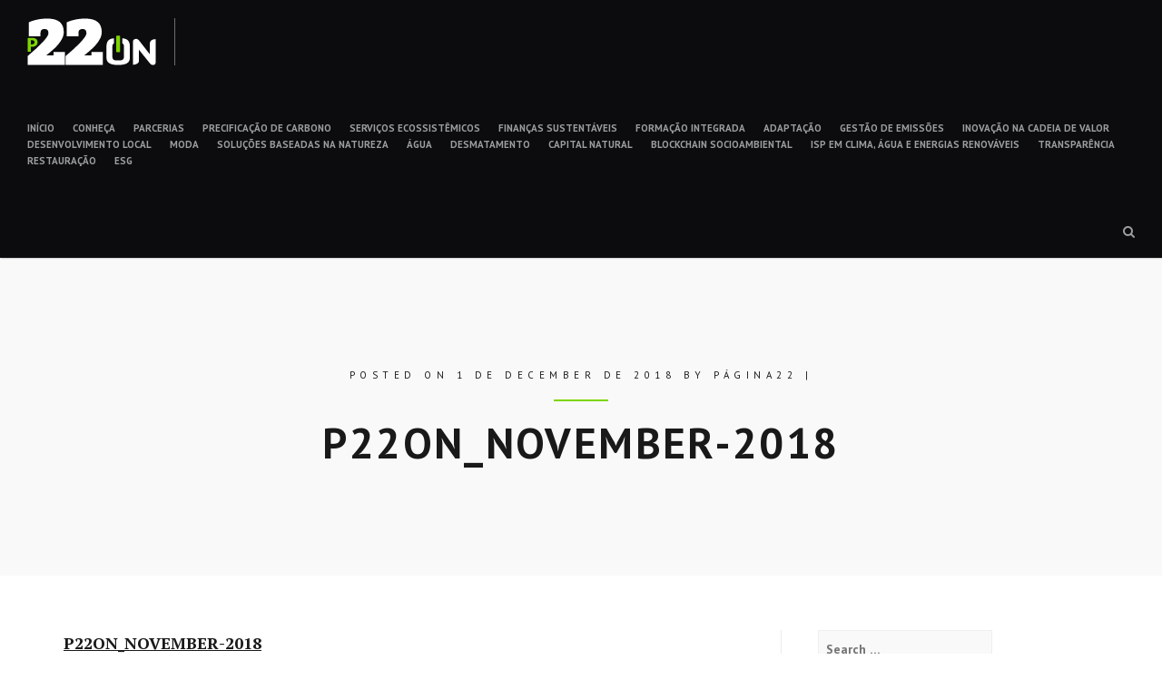

--- FILE ---
content_type: text/html; charset=UTF-8
request_url: https://www.p22on.com.br/en/2018/11/02/pdf-da-edicao-10/p22on_november-2018/
body_size: 10855
content:
<!DOCTYPE html>
<html lang="en-US">
<head>
<meta charset="UTF-8">
<meta name="viewport" content="width=device-width, initial-scale=1">
<link rel="profile" href="http://gmpg.org/xfn/11">
<link rel="pingback" href="https://www.p22on.com.br/xmlrpc.php">
<link type="image/x-icon" href="https://www.p22on.com.br/wp-content/themes/hermes/favicon.ico" rel="shortcut icon" />

<style type='text/css'>
					.no-break br {
						display: none !important;
					}
			</style><meta name='robots' content='index, follow, max-image-preview:large, max-snippet:-1, max-video-preview:-1' />

	<!-- This site is optimized with the Yoast SEO plugin v21.5 - https://yoast.com/wordpress/plugins/seo/ -->
	<title>P22ON_NOVEMBER-2018 - P22_ON</title>
	<link rel="canonical" href="https://www.p22on.com.br/en/2018/11/02/pdf-da-edicao-10/p22on_november-2018/" />
	<meta property="og:locale" content="en_US" />
	<meta property="og:type" content="article" />
	<meta property="og:title" content="P22ON_NOVEMBER-2018 - P22_ON" />
	<meta property="og:description" content="P22ON_NOVEMBER-2018" />
	<meta property="og:url" content="https://www.p22on.com.br/en/2018/11/02/pdf-da-edicao-10/p22on_november-2018/" />
	<meta property="og:site_name" content="P22_ON" />
	<meta property="article:publisher" content="https://www.facebook.com/p22on" />
	<meta property="og:image" content="https://www.p22on.com.br/en/2018/11/02/pdf-da-edicao-10/p22on_november-2018" />
	<meta name="twitter:card" content="summary_large_image" />
	<meta name="twitter:site" content="@p22on" />
	<script type="application/ld+json" class="yoast-schema-graph">{"@context":"https://schema.org","@graph":[{"@type":"WebPage","@id":"https://www.p22on.com.br/en/en/2018/11/02/pdf-da-edicao-10/p22on_november-2018/","url":"https://www.p22on.com.br/en/en/2018/11/02/pdf-da-edicao-10/p22on_november-2018/","name":"P22ON_NOVEMBER-2018 - P22_ON","isPartOf":{"@id":"https://www.p22on.com.br/#website"},"primaryImageOfPage":{"@id":"https://www.p22on.com.br/en/2018/11/02/pdf-da-edicao-10/p22on_november-2018/#primaryimage"},"image":{"@id":"https://www.p22on.com.br/en/2018/11/02/pdf-da-edicao-10/p22on_november-2018/#primaryimage"},"thumbnailUrl":"","datePublished":"2018-12-01T13:01:08+00:00","dateModified":"2018-12-01T13:01:08+00:00","breadcrumb":{"@id":"https://www.p22on.com.br/en/2018/11/02/pdf-da-edicao-10/p22on_november-2018/#breadcrumb"},"inLanguage":"en-US","potentialAction":[{"@type":"ReadAction","target":["https://www.p22on.com.br/en/2018/11/02/pdf-da-edicao-10/p22on_november-2018/"]}]},{"@type":"BreadcrumbList","@id":"https://www.p22on.com.br/en/2018/11/02/pdf-da-edicao-10/p22on_november-2018/#breadcrumb","itemListElement":[{"@type":"ListItem","position":1,"name":"Início","item":"https://www.p22on.com.br/"},{"@type":"ListItem","position":2,"name":"PDF da edição","item":"https://www.p22on.com.br/2018/11/02/pdf-da-edicao-10/"},{"@type":"ListItem","position":3,"name":"P22ON_NOVEMBER-2018"}]},{"@type":"WebSite","@id":"https://www.p22on.com.br/en/#website","url":"https://www.p22on.com.br/en/","name":"P22_ON","description":"","potentialAction":[{"@type":"SearchAction","target":{"@type":"EntryPoint","urlTemplate":"https://www.p22on.com.br/en/?s={search_term_string}"},"query-input":"required name=search_term_string"}],"inLanguage":"en-US"}]}</script>
	<!-- / Yoast SEO plugin. -->


<link rel='dns-prefetch' href='//www.googletagmanager.com' />
<link rel='dns-prefetch' href='//fonts.googleapis.com' />
<link rel='dns-prefetch' href='//pagead2.googlesyndication.com' />
<link rel="alternate" type="application/rss+xml" title="P22_ON &raquo; Feed" href="https://www.p22on.com.br/en/feed/" />
<script type="text/javascript">
/* <![CDATA[ */
window._wpemojiSettings = {"baseUrl":"https:\/\/s.w.org\/images\/core\/emoji\/14.0.0\/72x72\/","ext":".png","svgUrl":"https:\/\/s.w.org\/images\/core\/emoji\/14.0.0\/svg\/","svgExt":".svg","source":{"concatemoji":"https:\/\/www.p22on.com.br\/wp-includes\/js\/wp-emoji-release.min.js?ver=6.4.7"}};
/*! This file is auto-generated */
!function(i,n){var o,s,e;function c(e){try{var t={supportTests:e,timestamp:(new Date).valueOf()};sessionStorage.setItem(o,JSON.stringify(t))}catch(e){}}function p(e,t,n){e.clearRect(0,0,e.canvas.width,e.canvas.height),e.fillText(t,0,0);var t=new Uint32Array(e.getImageData(0,0,e.canvas.width,e.canvas.height).data),r=(e.clearRect(0,0,e.canvas.width,e.canvas.height),e.fillText(n,0,0),new Uint32Array(e.getImageData(0,0,e.canvas.width,e.canvas.height).data));return t.every(function(e,t){return e===r[t]})}function u(e,t,n){switch(t){case"flag":return n(e,"\ud83c\udff3\ufe0f\u200d\u26a7\ufe0f","\ud83c\udff3\ufe0f\u200b\u26a7\ufe0f")?!1:!n(e,"\ud83c\uddfa\ud83c\uddf3","\ud83c\uddfa\u200b\ud83c\uddf3")&&!n(e,"\ud83c\udff4\udb40\udc67\udb40\udc62\udb40\udc65\udb40\udc6e\udb40\udc67\udb40\udc7f","\ud83c\udff4\u200b\udb40\udc67\u200b\udb40\udc62\u200b\udb40\udc65\u200b\udb40\udc6e\u200b\udb40\udc67\u200b\udb40\udc7f");case"emoji":return!n(e,"\ud83e\udef1\ud83c\udffb\u200d\ud83e\udef2\ud83c\udfff","\ud83e\udef1\ud83c\udffb\u200b\ud83e\udef2\ud83c\udfff")}return!1}function f(e,t,n){var r="undefined"!=typeof WorkerGlobalScope&&self instanceof WorkerGlobalScope?new OffscreenCanvas(300,150):i.createElement("canvas"),a=r.getContext("2d",{willReadFrequently:!0}),o=(a.textBaseline="top",a.font="600 32px Arial",{});return e.forEach(function(e){o[e]=t(a,e,n)}),o}function t(e){var t=i.createElement("script");t.src=e,t.defer=!0,i.head.appendChild(t)}"undefined"!=typeof Promise&&(o="wpEmojiSettingsSupports",s=["flag","emoji"],n.supports={everything:!0,everythingExceptFlag:!0},e=new Promise(function(e){i.addEventListener("DOMContentLoaded",e,{once:!0})}),new Promise(function(t){var n=function(){try{var e=JSON.parse(sessionStorage.getItem(o));if("object"==typeof e&&"number"==typeof e.timestamp&&(new Date).valueOf()<e.timestamp+604800&&"object"==typeof e.supportTests)return e.supportTests}catch(e){}return null}();if(!n){if("undefined"!=typeof Worker&&"undefined"!=typeof OffscreenCanvas&&"undefined"!=typeof URL&&URL.createObjectURL&&"undefined"!=typeof Blob)try{var e="postMessage("+f.toString()+"("+[JSON.stringify(s),u.toString(),p.toString()].join(",")+"));",r=new Blob([e],{type:"text/javascript"}),a=new Worker(URL.createObjectURL(r),{name:"wpTestEmojiSupports"});return void(a.onmessage=function(e){c(n=e.data),a.terminate(),t(n)})}catch(e){}c(n=f(s,u,p))}t(n)}).then(function(e){for(var t in e)n.supports[t]=e[t],n.supports.everything=n.supports.everything&&n.supports[t],"flag"!==t&&(n.supports.everythingExceptFlag=n.supports.everythingExceptFlag&&n.supports[t]);n.supports.everythingExceptFlag=n.supports.everythingExceptFlag&&!n.supports.flag,n.DOMReady=!1,n.readyCallback=function(){n.DOMReady=!0}}).then(function(){return e}).then(function(){var e;n.supports.everything||(n.readyCallback(),(e=n.source||{}).concatemoji?t(e.concatemoji):e.wpemoji&&e.twemoji&&(t(e.twemoji),t(e.wpemoji)))}))}((window,document),window._wpemojiSettings);
/* ]]> */
</script>
<style id='wp-emoji-styles-inline-css' type='text/css'>

	img.wp-smiley, img.emoji {
		display: inline !important;
		border: none !important;
		box-shadow: none !important;
		height: 1em !important;
		width: 1em !important;
		margin: 0 0.07em !important;
		vertical-align: -0.1em !important;
		background: none !important;
		padding: 0 !important;
	}
</style>
<link rel='stylesheet' id='wp-block-library-css' href='https://www.p22on.com.br/wp-includes/css/dist/block-library/style.min.css?ver=6.4.7' type='text/css' media='all' />
<style id='classic-theme-styles-inline-css' type='text/css'>
/*! This file is auto-generated */
.wp-block-button__link{color:#fff;background-color:#32373c;border-radius:9999px;box-shadow:none;text-decoration:none;padding:calc(.667em + 2px) calc(1.333em + 2px);font-size:1.125em}.wp-block-file__button{background:#32373c;color:#fff;text-decoration:none}
</style>
<style id='global-styles-inline-css' type='text/css'>
body{--wp--preset--color--black: #000000;--wp--preset--color--cyan-bluish-gray: #abb8c3;--wp--preset--color--white: #ffffff;--wp--preset--color--pale-pink: #f78da7;--wp--preset--color--vivid-red: #cf2e2e;--wp--preset--color--luminous-vivid-orange: #ff6900;--wp--preset--color--luminous-vivid-amber: #fcb900;--wp--preset--color--light-green-cyan: #7bdcb5;--wp--preset--color--vivid-green-cyan: #00d084;--wp--preset--color--pale-cyan-blue: #8ed1fc;--wp--preset--color--vivid-cyan-blue: #0693e3;--wp--preset--color--vivid-purple: #9b51e0;--wp--preset--gradient--vivid-cyan-blue-to-vivid-purple: linear-gradient(135deg,rgba(6,147,227,1) 0%,rgb(155,81,224) 100%);--wp--preset--gradient--light-green-cyan-to-vivid-green-cyan: linear-gradient(135deg,rgb(122,220,180) 0%,rgb(0,208,130) 100%);--wp--preset--gradient--luminous-vivid-amber-to-luminous-vivid-orange: linear-gradient(135deg,rgba(252,185,0,1) 0%,rgba(255,105,0,1) 100%);--wp--preset--gradient--luminous-vivid-orange-to-vivid-red: linear-gradient(135deg,rgba(255,105,0,1) 0%,rgb(207,46,46) 100%);--wp--preset--gradient--very-light-gray-to-cyan-bluish-gray: linear-gradient(135deg,rgb(238,238,238) 0%,rgb(169,184,195) 100%);--wp--preset--gradient--cool-to-warm-spectrum: linear-gradient(135deg,rgb(74,234,220) 0%,rgb(151,120,209) 20%,rgb(207,42,186) 40%,rgb(238,44,130) 60%,rgb(251,105,98) 80%,rgb(254,248,76) 100%);--wp--preset--gradient--blush-light-purple: linear-gradient(135deg,rgb(255,206,236) 0%,rgb(152,150,240) 100%);--wp--preset--gradient--blush-bordeaux: linear-gradient(135deg,rgb(254,205,165) 0%,rgb(254,45,45) 50%,rgb(107,0,62) 100%);--wp--preset--gradient--luminous-dusk: linear-gradient(135deg,rgb(255,203,112) 0%,rgb(199,81,192) 50%,rgb(65,88,208) 100%);--wp--preset--gradient--pale-ocean: linear-gradient(135deg,rgb(255,245,203) 0%,rgb(182,227,212) 50%,rgb(51,167,181) 100%);--wp--preset--gradient--electric-grass: linear-gradient(135deg,rgb(202,248,128) 0%,rgb(113,206,126) 100%);--wp--preset--gradient--midnight: linear-gradient(135deg,rgb(2,3,129) 0%,rgb(40,116,252) 100%);--wp--preset--font-size--small: 13px;--wp--preset--font-size--medium: 20px;--wp--preset--font-size--large: 36px;--wp--preset--font-size--x-large: 42px;--wp--preset--spacing--20: 0.44rem;--wp--preset--spacing--30: 0.67rem;--wp--preset--spacing--40: 1rem;--wp--preset--spacing--50: 1.5rem;--wp--preset--spacing--60: 2.25rem;--wp--preset--spacing--70: 3.38rem;--wp--preset--spacing--80: 5.06rem;--wp--preset--shadow--natural: 6px 6px 9px rgba(0, 0, 0, 0.2);--wp--preset--shadow--deep: 12px 12px 50px rgba(0, 0, 0, 0.4);--wp--preset--shadow--sharp: 6px 6px 0px rgba(0, 0, 0, 0.2);--wp--preset--shadow--outlined: 6px 6px 0px -3px rgba(255, 255, 255, 1), 6px 6px rgba(0, 0, 0, 1);--wp--preset--shadow--crisp: 6px 6px 0px rgba(0, 0, 0, 1);}:where(.is-layout-flex){gap: 0.5em;}:where(.is-layout-grid){gap: 0.5em;}body .is-layout-flow > .alignleft{float: left;margin-inline-start: 0;margin-inline-end: 2em;}body .is-layout-flow > .alignright{float: right;margin-inline-start: 2em;margin-inline-end: 0;}body .is-layout-flow > .aligncenter{margin-left: auto !important;margin-right: auto !important;}body .is-layout-constrained > .alignleft{float: left;margin-inline-start: 0;margin-inline-end: 2em;}body .is-layout-constrained > .alignright{float: right;margin-inline-start: 2em;margin-inline-end: 0;}body .is-layout-constrained > .aligncenter{margin-left: auto !important;margin-right: auto !important;}body .is-layout-constrained > :where(:not(.alignleft):not(.alignright):not(.alignfull)){max-width: var(--wp--style--global--content-size);margin-left: auto !important;margin-right: auto !important;}body .is-layout-constrained > .alignwide{max-width: var(--wp--style--global--wide-size);}body .is-layout-flex{display: flex;}body .is-layout-flex{flex-wrap: wrap;align-items: center;}body .is-layout-flex > *{margin: 0;}body .is-layout-grid{display: grid;}body .is-layout-grid > *{margin: 0;}:where(.wp-block-columns.is-layout-flex){gap: 2em;}:where(.wp-block-columns.is-layout-grid){gap: 2em;}:where(.wp-block-post-template.is-layout-flex){gap: 1.25em;}:where(.wp-block-post-template.is-layout-grid){gap: 1.25em;}.has-black-color{color: var(--wp--preset--color--black) !important;}.has-cyan-bluish-gray-color{color: var(--wp--preset--color--cyan-bluish-gray) !important;}.has-white-color{color: var(--wp--preset--color--white) !important;}.has-pale-pink-color{color: var(--wp--preset--color--pale-pink) !important;}.has-vivid-red-color{color: var(--wp--preset--color--vivid-red) !important;}.has-luminous-vivid-orange-color{color: var(--wp--preset--color--luminous-vivid-orange) !important;}.has-luminous-vivid-amber-color{color: var(--wp--preset--color--luminous-vivid-amber) !important;}.has-light-green-cyan-color{color: var(--wp--preset--color--light-green-cyan) !important;}.has-vivid-green-cyan-color{color: var(--wp--preset--color--vivid-green-cyan) !important;}.has-pale-cyan-blue-color{color: var(--wp--preset--color--pale-cyan-blue) !important;}.has-vivid-cyan-blue-color{color: var(--wp--preset--color--vivid-cyan-blue) !important;}.has-vivid-purple-color{color: var(--wp--preset--color--vivid-purple) !important;}.has-black-background-color{background-color: var(--wp--preset--color--black) !important;}.has-cyan-bluish-gray-background-color{background-color: var(--wp--preset--color--cyan-bluish-gray) !important;}.has-white-background-color{background-color: var(--wp--preset--color--white) !important;}.has-pale-pink-background-color{background-color: var(--wp--preset--color--pale-pink) !important;}.has-vivid-red-background-color{background-color: var(--wp--preset--color--vivid-red) !important;}.has-luminous-vivid-orange-background-color{background-color: var(--wp--preset--color--luminous-vivid-orange) !important;}.has-luminous-vivid-amber-background-color{background-color: var(--wp--preset--color--luminous-vivid-amber) !important;}.has-light-green-cyan-background-color{background-color: var(--wp--preset--color--light-green-cyan) !important;}.has-vivid-green-cyan-background-color{background-color: var(--wp--preset--color--vivid-green-cyan) !important;}.has-pale-cyan-blue-background-color{background-color: var(--wp--preset--color--pale-cyan-blue) !important;}.has-vivid-cyan-blue-background-color{background-color: var(--wp--preset--color--vivid-cyan-blue) !important;}.has-vivid-purple-background-color{background-color: var(--wp--preset--color--vivid-purple) !important;}.has-black-border-color{border-color: var(--wp--preset--color--black) !important;}.has-cyan-bluish-gray-border-color{border-color: var(--wp--preset--color--cyan-bluish-gray) !important;}.has-white-border-color{border-color: var(--wp--preset--color--white) !important;}.has-pale-pink-border-color{border-color: var(--wp--preset--color--pale-pink) !important;}.has-vivid-red-border-color{border-color: var(--wp--preset--color--vivid-red) !important;}.has-luminous-vivid-orange-border-color{border-color: var(--wp--preset--color--luminous-vivid-orange) !important;}.has-luminous-vivid-amber-border-color{border-color: var(--wp--preset--color--luminous-vivid-amber) !important;}.has-light-green-cyan-border-color{border-color: var(--wp--preset--color--light-green-cyan) !important;}.has-vivid-green-cyan-border-color{border-color: var(--wp--preset--color--vivid-green-cyan) !important;}.has-pale-cyan-blue-border-color{border-color: var(--wp--preset--color--pale-cyan-blue) !important;}.has-vivid-cyan-blue-border-color{border-color: var(--wp--preset--color--vivid-cyan-blue) !important;}.has-vivid-purple-border-color{border-color: var(--wp--preset--color--vivid-purple) !important;}.has-vivid-cyan-blue-to-vivid-purple-gradient-background{background: var(--wp--preset--gradient--vivid-cyan-blue-to-vivid-purple) !important;}.has-light-green-cyan-to-vivid-green-cyan-gradient-background{background: var(--wp--preset--gradient--light-green-cyan-to-vivid-green-cyan) !important;}.has-luminous-vivid-amber-to-luminous-vivid-orange-gradient-background{background: var(--wp--preset--gradient--luminous-vivid-amber-to-luminous-vivid-orange) !important;}.has-luminous-vivid-orange-to-vivid-red-gradient-background{background: var(--wp--preset--gradient--luminous-vivid-orange-to-vivid-red) !important;}.has-very-light-gray-to-cyan-bluish-gray-gradient-background{background: var(--wp--preset--gradient--very-light-gray-to-cyan-bluish-gray) !important;}.has-cool-to-warm-spectrum-gradient-background{background: var(--wp--preset--gradient--cool-to-warm-spectrum) !important;}.has-blush-light-purple-gradient-background{background: var(--wp--preset--gradient--blush-light-purple) !important;}.has-blush-bordeaux-gradient-background{background: var(--wp--preset--gradient--blush-bordeaux) !important;}.has-luminous-dusk-gradient-background{background: var(--wp--preset--gradient--luminous-dusk) !important;}.has-pale-ocean-gradient-background{background: var(--wp--preset--gradient--pale-ocean) !important;}.has-electric-grass-gradient-background{background: var(--wp--preset--gradient--electric-grass) !important;}.has-midnight-gradient-background{background: var(--wp--preset--gradient--midnight) !important;}.has-small-font-size{font-size: var(--wp--preset--font-size--small) !important;}.has-medium-font-size{font-size: var(--wp--preset--font-size--medium) !important;}.has-large-font-size{font-size: var(--wp--preset--font-size--large) !important;}.has-x-large-font-size{font-size: var(--wp--preset--font-size--x-large) !important;}
.wp-block-navigation a:where(:not(.wp-element-button)){color: inherit;}
:where(.wp-block-post-template.is-layout-flex){gap: 1.25em;}:where(.wp-block-post-template.is-layout-grid){gap: 1.25em;}
:where(.wp-block-columns.is-layout-flex){gap: 2em;}:where(.wp-block-columns.is-layout-grid){gap: 2em;}
.wp-block-pullquote{font-size: 1.5em;line-height: 1.6;}
</style>
<link rel='stylesheet' id='falang-css' href='https://www.p22on.com.br/wp-content/plugins/falang/public/css/falang-public.css?ver=1.3.43' type='text/css' media='all' />
<link rel='stylesheet' id='hermes-google-fonts-css' href='//fonts.googleapis.com/css?family=PT+Serif%3A400%2C700%2C400italic%2C700italic%7CPT+Sans%3A+400%2C700&#038;subset=latin%2Clatin-ext%2Ccyrillic%2Ccyrillic-ext' type='text/css' media='all' />
<link rel='stylesheet' id='hermes-icons-css' href='https://www.p22on.com.br/wp-content/themes/hermes/css/font-awesome.css?ver=6.4.7' type='text/css' media='all' />
<link rel='stylesheet' id='hermes-css-framework-css' href='https://www.p22on.com.br/wp-content/themes/hermes/css/bootstrap.css?ver=6.4.7' type='text/css' media='all' />
<link rel='stylesheet' id='hermes-style-css' href='https://www.p22on.com.br/wp-content/themes/hermes/style.css?ver=6.4.7' type='text/css' media='all' />
<style id='hermes-style-inline-css' type='text/css'>
 #search-container #close-search-container,
                            #masthead .current_page_ancestor > a,
                            #masthead .current_page_item > a:hover,
                            #masthead .current-menu-item > a:hover,
                            #masthead .current_page_ancestor > a:hover,
                            #masthead ul:not(.sub-menu) > .menu-item-has-children:hover > a:hover,
                            #masthead ul:not(.sub-menu) > .menu-item-has-children:hover > a,
                            #masthead .main-navigation ul ul li:hover > a,
                            #toggle-sidebar .mobile-navigation ul li a:hover,
                            #toggle-sidebar .mobile-navigation ul .sub-menu a:hover,
                            .page-header .page-title { 
                                color: #7ed500; 
                            } #masthead .main-navigation .current_page_item > a,
                            #masthead .main-navigation .current-menu-item > a,
                            #masthead .main-navigation .current_page_ancestor > a,
                            #masthead .main-navigation li:hover > a,
                            .hentry-grid .hentry-col .hentry .entry-cats a,
                            #primary-header .entry-meta:before,
                            .error404 .title-404:after {
                                border-color: #7ed500;
                            } #page .mejs-controls .mejs-time-rail .mejs-time-current,
                            #page .mejs-controls .mejs-horizontal-volume-slider .mejs-horizontal-volume-current {
                                background: #7ed500;
                            }
</style>
<link rel='stylesheet' id='sib-front-css-css' href='https://www.p22on.com.br/wp-content/plugins/mailin/css/mailin-front.css?ver=6.4.7' type='text/css' media='all' />
<script type="text/javascript" src="https://www.p22on.com.br/wp-includes/js/jquery/jquery.min.js?ver=3.7.1" id="jquery-core-js"></script>
<script type="text/javascript" src="https://www.p22on.com.br/wp-includes/js/jquery/jquery-migrate.min.js?ver=3.4.1" id="jquery-migrate-js"></script>

<!-- Google Analytics snippet added by Site Kit -->
<script type="text/javascript" src="https://www.googletagmanager.com/gtag/js?id=UA-282348473-1" id="google_gtagjs-js" async></script>
<script type="text/javascript" id="google_gtagjs-js-after">
/* <![CDATA[ */
window.dataLayer = window.dataLayer || [];function gtag(){dataLayer.push(arguments);}
gtag('set', 'linker', {"domains":["www.p22on.com.br"]} );
gtag("js", new Date());
gtag("set", "developer_id.dZTNiMT", true);
gtag("config", "UA-282348473-1", {"anonymize_ip":true});
gtag("config", "GT-PBNX8DJ");
/* ]]> */
</script>

<!-- End Google Analytics snippet added by Site Kit -->
<script type="text/javascript" id="sib-front-js-js-extra">
/* <![CDATA[ */
var sibErrMsg = {"invalidMail":"Please fill out valid email address","requiredField":"Please fill out required fields","invalidDateFormat":"Please fill out valid date format","invalidSMSFormat":"Please fill out valid phone number"};
var ajax_sib_front_object = {"ajax_url":"https:\/\/www.p22on.com.br\/wp-admin\/admin-ajax.php","ajax_nonce":"4cce11dd46","flag_url":"https:\/\/www.p22on.com.br\/wp-content\/plugins\/mailin\/img\/flags\/"};
/* ]]> */
</script>
<script type="text/javascript" src="https://www.p22on.com.br/wp-content/plugins/mailin/js/mailin-front.js?ver=1700221170" id="sib-front-js-js"></script>
<link rel="https://api.w.org/" href="https://www.p22on.com.br/en/wp-json/" /><link rel="alternate" type="application/json" href="https://www.p22on.com.br/en/wp-json/wp/v2/media/2810" /><link rel="EditURI" type="application/rsd+xml" title="RSD" href="https://www.p22on.com.br/xmlrpc.php?rsd" />
<meta name="generator" content="WordPress 6.4.7" />
<link rel='shortlink' href='https://www.p22on.com.br/en/?p=2810' />
<link rel="alternate" type="application/json+oembed" href="https://www.p22on.com.br/en/wp-json/oembed/1.0/embed?url=https%3A%2F%2Fwww.p22on.com.br%2Fen%2F2018%2F11%2F02%2Fpdf-da-edicao-10%2Fp22on_november-2018%2F" />
<link rel="alternate" type="text/xml+oembed" href="https://www.p22on.com.br/en/wp-json/oembed/1.0/embed?url=https%3A%2F%2Fwww.p22on.com.br%2Fen%2F2018%2F11%2F02%2Fpdf-da-edicao-10%2Fp22on_november-2018%2F&#038;format=xml" />
<meta name="generator" content="Site Kit by Google 1.113.0" /><script charset="utf-8" type="text/javascript">var switchTo5x=true;</script>
<script charset="utf-8" type="text/javascript" src="http://w.sharethis.com/button/buttons.js"></script>
<script charset="utf-8" type="text/javascript">stLight.options({"publisher":"wp.daf2fca8-477f-40c6-87b6-8c17b96685af","doNotCopy":true,"hashAddressBar":false,"doNotHash":true});var st_type="wordpress4.2.2";</script>

<!-- Google AdSense snippet added by Site Kit -->
<meta name="google-adsense-platform-account" content="ca-host-pub-2644536267352236">
<meta name="google-adsense-platform-domain" content="sitekit.withgoogle.com">
<!-- End Google AdSense snippet added by Site Kit -->
<link rel="alternate" href="https://www.p22on.com.br/2018/11/02/pdf-da-edicao-10/p22on_november-2018/" hreflang="pt-BR" />
<link rel="alternate" href="https://www.p22on.com.br/en/2018/11/02/pdf-da-edicao-10/p22on_november-2018/" hreflang="en-US" />

<!-- Google AdSense snippet added by Site Kit -->
<script type="text/javascript" async="async" src="https://pagead2.googlesyndication.com/pagead/js/adsbygoogle.js?client=ca-pub-2445841741070613&amp;host=ca-host-pub-2644536267352236" crossorigin="anonymous"></script>

<!-- End Google AdSense snippet added by Site Kit -->

<!-- Google Analytics-->
<script>
  (function(i,s,o,g,r,a,m){i['GoogleAnalyticsObject']=r;i[r]=i[r]||function(){
  (i[r].q=i[r].q||[]).push(arguments)},i[r].l=1*new Date();a=s.createElement(o),
  m=s.getElementsByTagName(o)[0];a.async=1;a.src=g;m.parentNode.insertBefore(a,m)
  })(window,document,'script','//www.google-analytics.com/analytics.js','ga');

  ga('create', 'UA-11551377-30', 'auto');
  ga('send', 'pageview');

</script>

</head>

<body class="attachment attachment-template-default single single-attachment postid-2810 attachmentid-2810 attachment-pdf">


<div id="toggle-sidebar">
	<div class="inner-panel">
        <a id="close-toggle-sidebar" class="primary-font" href="#"></a>
		<nav id="mobile-navigation" class="mobile-navigation primary-font" role="navigation">
		<div class="menu-principal-container"><ul id="menu-principal" class="menu"><li id="menu-item-2973" class="menu-item menu-item-type-custom menu-item-object-custom menu-item-2973"><a href="http://www.p22on.com.br">INÍCIO</a></li>
<li id="menu-item-2956" class="menu-item menu-item-type-custom menu-item-object-custom menu-item-2956"><a href="http://www.p22on.com.br/entenda/">CONHEÇA</a></li>
<li id="menu-item-2957" class="menu-item menu-item-type-custom menu-item-object-custom menu-item-2957"><a href="http://www.p22on.com.br/parcerias/">PARCERIAS</a></li>
<li id="menu-item-2958" class="menu-item menu-item-type-custom menu-item-object-custom menu-item-2958"><a href="http://www.p22on.com.br/precificacao-de-carbono/">PRECIFICAÇÃO DE CARBONO</a></li>
<li id="menu-item-2959" class="menu-item menu-item-type-custom menu-item-object-custom menu-item-2959"><a href="http://www.p22on.com.br/servicos-ecossistemicos/">SERVIÇOS ECOSSISTÊMICOS</a></li>
<li id="menu-item-2960" class="menu-item menu-item-type-custom menu-item-object-custom menu-item-2960"><a href="http://www.p22on.com.br/financas-sustentaveis/">FINANÇAS SUSTENTÁVEIS</a></li>
<li id="menu-item-2961" class="menu-item menu-item-type-custom menu-item-object-custom menu-item-2961"><a href="http://www.p22on.com.br/formacao-integrada/">FORMAÇÃO INTEGRADA</a></li>
<li id="menu-item-2962" class="menu-item menu-item-type-custom menu-item-object-custom menu-item-2962"><a href="http://www.p22on.com.br/adaptacao/">ADAPTAÇÃO</a></li>
<li id="menu-item-2963" class="menu-item menu-item-type-custom menu-item-object-custom menu-item-2963"><a href="http://www.p22on.com.br/carbono/">GESTÃO DE EMISSÕES</a></li>
<li id="menu-item-2964" class="menu-item menu-item-type-custom menu-item-object-custom menu-item-2964"><a href="http://www.p22on.com.br/inovacao/">INOVAÇÃO NA CADEIA DE VALOR</a></li>
<li id="menu-item-2965" class="menu-item menu-item-type-custom menu-item-object-custom menu-item-2965"><a href="http://www.p22on.com.br/desenvolvimento-local/">DESENVOLVIMENTO LOCAL</a></li>
<li id="menu-item-2966" class="menu-item menu-item-type-custom menu-item-object-custom menu-item-2966"><a href="http://www.p22on.com.br/moda/">MODA</a></li>
<li id="menu-item-2967" class="menu-item menu-item-type-custom menu-item-object-custom menu-item-2967"><a href="http://www.p22on.com.br/sbn/">SOLUÇÕES BASEADAS NA NATUREZA</a></li>
<li id="menu-item-2968" class="menu-item menu-item-type-custom menu-item-object-custom menu-item-2968"><a href="http://www.p22on.com.br/agua/">ÁGUA</a></li>
<li id="menu-item-2969" class="menu-item menu-item-type-custom menu-item-object-custom menu-item-2969"><a href="http://www.p22on.com.br/desmatamento/">DESMATAMENTO</a></li>
<li id="menu-item-2970" class="menu-item menu-item-type-custom menu-item-object-custom menu-item-2970"><a href="http://www.p22on.com.br/capital-natural-capital-natural/">CAPITAL NATURAL</a></li>
<li id="menu-item-2971" class="menu-item menu-item-type-custom menu-item-object-custom menu-item-2971"><a href="http://www.p22on.com.br/blockchain-socioambiental/">BLOCKCHAIN SOCIOAMBIENTAL</a></li>
<li id="menu-item-2972" class="menu-item menu-item-type-custom menu-item-object-custom menu-item-2972"><a href="http://www.p22on.com.br/investimento-social-privado">ISP EM CLIMA, ÁGUA E ENERGIAS RENOVÁVEIS</a></li>
<li id="menu-item-2979" class="menu-item menu-item-type-taxonomy menu-item-object-category menu-item-2979"><a href="https://www.p22on.com.br/en/category/transparencia/">TRANSPARÊNCIA</a></li>
<li id="menu-item-3234" class="menu-item menu-item-type-custom menu-item-object-custom menu-item-3234"><a href="http://p22on.com.br/restauracao">RESTAURAÇÃO</a></li>
<li id="menu-item-3519" class="menu-item menu-item-type-custom menu-item-object-custom menu-item-3519"><a href="http://p22on.com.br/esg/">ESG</a></li>
</ul></div>		</nav><!-- #mobile-navigation -->

			</div><!-- .inner-panel -->
</div><!-- #toggle-sidebar -->

<div id="page" class="hfeed site">
	<a class="skip-link screen-reader-text" href="#content"></a>

	<div id="search-container" class="primary-font">
		<form method="get" class="header-searchform form-inline" action="https://www.p22on.com.br/en/" role="search">
			<div class="header-searchform-inner">
				<input type="text" id="header-search-field" class="field" placeholder="" name="s" value="" />
				<button type="submit" class="submit"><i class="fa fa-search"></i><span class="screen-reader-text"></span></button>
			</div><!-- .header-searchform-inner -->
		</form><!-- .header-searchform -->
		<a id="close-search-container" href="#"></a>
	</div><!-- #search-container -->

	<header id="masthead" class="site-header primary-font clearfix" role="banner">
		<div class="site-branding pull-left">
			
			<h1 class="site-title"><a href="https://www.p22on.com.br/en/" rel="home">P22_ON</a></h1>
			<h2 class="site-description"></h2>
		</div><!-- .site-branding -->

		<nav id="site-navigation" class="main-navigation pull-left" role="navigation">
			<div class="menu-principal-container"><ul id="menu-principal-1" class="menu"><li class="menu-item menu-item-type-custom menu-item-object-custom menu-item-2973"><a href="http://www.p22on.com.br">INÍCIO</a></li>
<li class="menu-item menu-item-type-custom menu-item-object-custom menu-item-2956"><a href="http://www.p22on.com.br/entenda/">CONHEÇA</a></li>
<li class="menu-item menu-item-type-custom menu-item-object-custom menu-item-2957"><a href="http://www.p22on.com.br/parcerias/">PARCERIAS</a></li>
<li class="menu-item menu-item-type-custom menu-item-object-custom menu-item-2958"><a href="http://www.p22on.com.br/precificacao-de-carbono/">PRECIFICAÇÃO DE CARBONO</a></li>
<li class="menu-item menu-item-type-custom menu-item-object-custom menu-item-2959"><a href="http://www.p22on.com.br/servicos-ecossistemicos/">SERVIÇOS ECOSSISTÊMICOS</a></li>
<li class="menu-item menu-item-type-custom menu-item-object-custom menu-item-2960"><a href="http://www.p22on.com.br/financas-sustentaveis/">FINANÇAS SUSTENTÁVEIS</a></li>
<li class="menu-item menu-item-type-custom menu-item-object-custom menu-item-2961"><a href="http://www.p22on.com.br/formacao-integrada/">FORMAÇÃO INTEGRADA</a></li>
<li class="menu-item menu-item-type-custom menu-item-object-custom menu-item-2962"><a href="http://www.p22on.com.br/adaptacao/">ADAPTAÇÃO</a></li>
<li class="menu-item menu-item-type-custom menu-item-object-custom menu-item-2963"><a href="http://www.p22on.com.br/carbono/">GESTÃO DE EMISSÕES</a></li>
<li class="menu-item menu-item-type-custom menu-item-object-custom menu-item-2964"><a href="http://www.p22on.com.br/inovacao/">INOVAÇÃO NA CADEIA DE VALOR</a></li>
<li class="menu-item menu-item-type-custom menu-item-object-custom menu-item-2965"><a href="http://www.p22on.com.br/desenvolvimento-local/">DESENVOLVIMENTO LOCAL</a></li>
<li class="menu-item menu-item-type-custom menu-item-object-custom menu-item-2966"><a href="http://www.p22on.com.br/moda/">MODA</a></li>
<li class="menu-item menu-item-type-custom menu-item-object-custom menu-item-2967"><a href="http://www.p22on.com.br/sbn/">SOLUÇÕES BASEADAS NA NATUREZA</a></li>
<li class="menu-item menu-item-type-custom menu-item-object-custom menu-item-2968"><a href="http://www.p22on.com.br/agua/">ÁGUA</a></li>
<li class="menu-item menu-item-type-custom menu-item-object-custom menu-item-2969"><a href="http://www.p22on.com.br/desmatamento/">DESMATAMENTO</a></li>
<li class="menu-item menu-item-type-custom menu-item-object-custom menu-item-2970"><a href="http://www.p22on.com.br/capital-natural-capital-natural/">CAPITAL NATURAL</a></li>
<li class="menu-item menu-item-type-custom menu-item-object-custom menu-item-2971"><a href="http://www.p22on.com.br/blockchain-socioambiental/">BLOCKCHAIN SOCIOAMBIENTAL</a></li>
<li class="menu-item menu-item-type-custom menu-item-object-custom menu-item-2972"><a href="http://www.p22on.com.br/investimento-social-privado">ISP EM CLIMA, ÁGUA E ENERGIAS RENOVÁVEIS</a></li>
<li class="menu-item menu-item-type-taxonomy menu-item-object-category menu-item-2979"><a href="https://www.p22on.com.br/en/category/transparencia/">TRANSPARÊNCIA</a></li>
<li class="menu-item menu-item-type-custom menu-item-object-custom menu-item-3234"><a href="http://p22on.com.br/restauracao">RESTAURAÇÃO</a></li>
<li class="menu-item menu-item-type-custom menu-item-object-custom menu-item-3519"><a href="http://p22on.com.br/esg/">ESG</a></li>
</ul></div>		</nav><!-- #site-navigation -->

		<a id="menu-button" class="pull-left" href="#toggle-sidebar"><span>Menu</span></a>

		<div class="header-controls pull-right">
			<div class="header-social pull-left">
							</div><!-- .header-social -->
			<a id="header-search-button" class="pull-right" href="#"><span class="screen-reader-text">Search box</span></a>
		</div><!-- .header-controls -->

	</header><!-- #masthead -->

	<div id="content" class="site-content">


    
<header id="primary-header" class="entry-header primary-hentry">

	<div class="primary-hentry-inner">
		<div class="container">
			<div class="entry-meta primary-font">
				<span class="posted-on">Posted on <a href="https://www.p22on.com.br/en/2018/11/02/pdf-da-edicao-10/p22on_november-2018/" rel="bookmark"><time class="entry-date published updated" datetime="2018-12-01T10:01:08-03:00">1 de December de 2018</time></a></span><span class="byline"> by <span class="author vcard"><a class="url fn n" href="https://www.p22on.com.br/en/author/pagina22/">Página22</a></span></span> | 			</div><!-- .entry-meta -->

			<h1 class="entry-title">P22ON_NOVEMBER-2018</h1>
			<a id="skip-to-entry" href="#primary"><span class="screen-reader-text">Skip to entry content</span></a>
		</div><!-- .container -->
	</div><!-- .primary-hentry-inner -->
</header><!-- .entry-header -->
    <div class="container">
        <div class="row">
            <div id="primary" class="content-area col-lg-8 col-md-8">
                <main id="main" class="site-main" role="main">

                    
<article id="post-2810" class="post-2810 attachment type-attachment status-inherit hentry">
	<div class="entry-content">
		<p class="attachment"><a href='https://www.p22on.com.br/wp-content/uploads/2018/11/P22ON_NOVEMBER-2018.pdf'>P22ON_NOVEMBER-2018</a></p>
	</div><!-- .entry-content -->

	<footer class="entry-footer">
			</footer><!-- .entry-footer -->

	</article><!-- #post-## -->

                    
	<nav class="navigation post-navigation" aria-label="Posts">
		<h2 class="screen-reader-text">Post navigation</h2>
		<div class="nav-links"><div class="nav-previous"><a href="https://www.p22on.com.br/en/2018/11/02/pdf-da-edicao-10/" rel="prev"><span class="meta-title primary-font"></span> <span class="post-title">PDF da edição</span></a></div></div>
	</nav>
                    
                    
                </main><!-- #main -->
            </div><!-- #primary -->
            
            
                        <div class="col-lg-4 col-md-4 sidebar-section">
                
<div id="secondary" class="widget-area" role="complementary">
	<aside id="search-2" class="widget widget_search"><form role="search" method="get" class="search-form" action="https://www.p22on.com.br/en/">
				<label>
					<span class="screen-reader-text">Search for:</span>
					<input type="search" class="search-field" placeholder="Search &hellip;" value="" name="s" />
				</label>
				<input type="submit" class="search-submit" value="Search" />
			</form></aside><aside id="tag_cloud-2" class="widget widget_tag_cloud"><h4 class="widget-title"><span>Tags</span></h4><div class="tagcloud"><a href="https://www.p22on.com.br/en/post_tag/adaptacao/" class="tag-cloud-link tag-link-139 tag-link-position-1" style="font-size: 13.753424657534pt;" aria-label="adaptação (15 items)">adaptação</a>
<a href="https://www.p22on.com.br/en/post_tag/agronegocio/" class="tag-cloud-link tag-link-279 tag-link-position-2" style="font-size: 9.9178082191781pt;" aria-label="agronegócio (9 items)">agronegócio</a>
<a href="https://www.p22on.com.br/en/post_tag/amazonia/" class="tag-cloud-link tag-link-1181 tag-link-position-3" style="font-size: 13.753424657534pt;" aria-label="amazônia (15 items)">amazônia</a>
<a href="https://www.p22on.com.br/en/post_tag/amalia-safatle/" class="tag-cloud-link tag-link-43 tag-link-position-4" style="font-size: 22pt;" aria-label="Amália Safatle (42 items)">Amália Safatle</a>
<a href="https://www.p22on.com.br/en/post_tag/ana/" class="tag-cloud-link tag-link-601 tag-link-position-5" style="font-size: 8.958904109589pt;" aria-label="ana (8 items)">ana</a>
<a href="https://www.p22on.com.br/en/post_tag/bau/" class="tag-cloud-link tag-link-17 tag-link-position-6" style="font-size: 12.027397260274pt;" aria-label="baú (12 items)">baú</a>
<a href="https://www.p22on.com.br/en/post_tag/blockchain/" class="tag-cloud-link tag-link-1860 tag-link-position-7" style="font-size: 12.027397260274pt;" aria-label="blockchain (12 items)">blockchain</a>
<a href="https://www.p22on.com.br/en/post_tag/bruno-toledo/" class="tag-cloud-link tag-link-350 tag-link-position-8" style="font-size: 9.9178082191781pt;" aria-label="Bruno Toledo (9 items)">Bruno Toledo</a>
<a href="https://www.p22on.com.br/en/post_tag/capital-natural/" class="tag-cloud-link tag-link-138 tag-link-position-9" style="font-size: 12.027397260274pt;" aria-label="capital natural (12 items)">capital natural</a>
<a href="https://www.p22on.com.br/en/post_tag/car/" class="tag-cloud-link tag-link-24 tag-link-position-10" style="font-size: 8.958904109589pt;" aria-label="car (8 items)">car</a>
<a href="https://www.p22on.com.br/en/post_tag/cerrado/" class="tag-cloud-link tag-link-1758 tag-link-position-11" style="font-size: 9.9178082191781pt;" aria-label="Cerrado (9 items)">Cerrado</a>
<a href="https://www.p22on.com.br/en/post_tag/certificacoes-socioambientais/" class="tag-cloud-link tag-link-2015 tag-link-position-12" style="font-size: 8.958904109589pt;" aria-label="certificações socioambientais (8 items)">certificações socioambientais</a>
<a href="https://www.p22on.com.br/en/post_tag/cintya-feitosa/" class="tag-cloud-link tag-link-901 tag-link-position-13" style="font-size: 12.027397260274pt;" aria-label="cíntya feitosa (12 items)">cíntya feitosa</a>
<a href="https://www.p22on.com.br/en/post_tag/desenvolvimento-local/" class="tag-cloud-link tag-link-1062 tag-link-position-14" style="font-size: 8.958904109589pt;" aria-label="desenvolvimento local (8 items)">desenvolvimento local</a>
<a href="https://www.p22on.com.br/en/post_tag/desmatamento/" class="tag-cloud-link tag-link-118 tag-link-position-15" style="font-size: 13.369863013699pt;" aria-label="desmatamento (14 items)">desmatamento</a>
<a href="https://www.p22on.com.br/en/post_tag/dicionario/" class="tag-cloud-link tag-link-218 tag-link-position-16" style="font-size: 8pt;" aria-label="dicionário (7 items)">dicionário</a>
<a href="https://www.p22on.com.br/en/post_tag/drops22/" class="tag-cloud-link tag-link-89 tag-link-position-17" style="font-size: 10.684931506849pt;" aria-label="Drops22 (10 items)">Drops22</a>
<a href="https://www.p22on.com.br/en/post_tag/esg/" class="tag-cloud-link tag-link-2237 tag-link-position-18" style="font-size: 13.369863013699pt;" aria-label="ESG (14 items)">ESG</a>
<a href="https://www.p22on.com.br/en/post_tag/externalidades/" class="tag-cloud-link tag-link-28 tag-link-position-19" style="font-size: 10.684931506849pt;" aria-label="externalidades (10 items)">externalidades</a>
<a href="https://www.p22on.com.br/en/post_tag/fernanda-macedo/" class="tag-cloud-link tag-link-84 tag-link-position-20" style="font-size: 13.369863013699pt;" aria-label="Fernanda Macedo (14 items)">Fernanda Macedo</a>
<a href="https://www.p22on.com.br/en/post_tag/fgvces/" class="tag-cloud-link tag-link-162 tag-link-position-21" style="font-size: 21.041095890411pt;" aria-label="fgvces (37 items)">fgvces</a>
<a href="https://www.p22on.com.br/en/post_tag/gestao-empresarial/" class="tag-cloud-link tag-link-1312 tag-link-position-22" style="font-size: 12.027397260274pt;" aria-label="gestão empresarial (12 items)">gestão empresarial</a>
<a href="https://www.p22on.com.br/en/post_tag/gri/" class="tag-cloud-link tag-link-2208 tag-link-position-23" style="font-size: 14.904109589041pt;" aria-label="GRI (17 items)">GRI</a>
<a href="https://www.p22on.com.br/en/post_tag/gvces/" class="tag-cloud-link tag-link-137 tag-link-position-24" style="font-size: 16.438356164384pt;" aria-label="gvces (21 items)">gvces</a>
<a href="https://www.p22on.com.br/en/post_tag/icv/" class="tag-cloud-link tag-link-1035 tag-link-position-25" style="font-size: 8.958904109589pt;" aria-label="icv (8 items)">icv</a>
<a href="https://www.p22on.com.br/en/post_tag/inovacao/" class="tag-cloud-link tag-link-393 tag-link-position-26" style="font-size: 12.794520547945pt;" aria-label="inovação (13 items)">inovação</a>
<a href="https://www.p22on.com.br/en/post_tag/investimento-social-privado/" class="tag-cloud-link tag-link-2086 tag-link-position-27" style="font-size: 9.9178082191781pt;" aria-label="Investimento Social Privado (9 items)">Investimento Social Privado</a>
<a href="https://www.p22on.com.br/en/post_tag/isp/" class="tag-cloud-link tag-link-2087 tag-link-position-28" style="font-size: 9.9178082191781pt;" aria-label="ISP (9 items)">ISP</a>
<a href="https://www.p22on.com.br/en/post_tag/magali-cabral/" class="tag-cloud-link tag-link-70 tag-link-position-29" style="font-size: 21.041095890411pt;" aria-label="Magali Cabral (37 items)">Magali Cabral</a>
<a href="https://www.p22on.com.br/en/post_tag/mma/" class="tag-cloud-link tag-link-618 tag-link-position-30" style="font-size: 8.958904109589pt;" aria-label="MMA (8 items)">MMA</a>
<a href="https://www.p22on.com.br/en/post_tag/moda/" class="tag-cloud-link tag-link-1370 tag-link-position-31" style="font-size: 8.958904109589pt;" aria-label="moda (8 items)">moda</a>
<a href="https://www.p22on.com.br/en/post_tag/mudanca-climatica/" class="tag-cloud-link tag-link-764 tag-link-position-32" style="font-size: 10.684931506849pt;" aria-label="mudança climática (10 items)">mudança climática</a>
<a href="https://www.p22on.com.br/en/post_tag/natural-capital/" class="tag-cloud-link tag-link-529 tag-link-position-33" style="font-size: 8.958904109589pt;" aria-label="natural capital (8 items)">natural capital</a>
<a href="https://www.p22on.com.br/en/post_tag/nature-based-solutions/" class="tag-cloud-link tag-link-1661 tag-link-position-34" style="font-size: 11.452054794521pt;" aria-label="Nature-based Solutions (11 items)">Nature-based Solutions</a>
<a href="https://www.p22on.com.br/en/post_tag/ods/" class="tag-cloud-link tag-link-658 tag-link-position-35" style="font-size: 9.9178082191781pt;" aria-label="ODS (9 items)">ODS</a>
<a href="https://www.p22on.com.br/en/post_tag/pdf/" class="tag-cloud-link tag-link-349 tag-link-position-36" style="font-size: 9.9178082191781pt;" aria-label="PDF (9 items)">PDF</a>
<a href="https://www.p22on.com.br/en/post_tag/restauracao/" class="tag-cloud-link tag-link-1878 tag-link-position-37" style="font-size: 10.684931506849pt;" aria-label="restauração (10 items)">restauração</a>
<a href="https://www.p22on.com.br/en/post_tag/restoration/" class="tag-cloud-link tag-link-1971 tag-link-position-38" style="font-size: 12.027397260274pt;" aria-label="restoration (12 items)">restoration</a>
<a href="https://www.p22on.com.br/en/post_tag/servicos-ecossistemicos/" class="tag-cloud-link tag-link-133 tag-link-position-39" style="font-size: 12.794520547945pt;" aria-label="serviços ecossistêmicos (13 items)">serviços ecossistêmicos</a>
<a href="https://www.p22on.com.br/en/post_tag/sergio-adeodato/" class="tag-cloud-link tag-link-1912 tag-link-position-40" style="font-size: 9.9178082191781pt;" aria-label="Sérgio Adeodato (9 items)">Sérgio Adeodato</a>
<a href="https://www.p22on.com.br/en/post_tag/transparencia/" class="tag-cloud-link tag-link-828 tag-link-position-41" style="font-size: 13.369863013699pt;" aria-label="transparência (14 items)">transparência</a>
<a href="https://www.p22on.com.br/en/post_tag/video/" class="tag-cloud-link tag-link-209 tag-link-position-42" style="font-size: 12.794520547945pt;" aria-label="video (13 items)">video</a>
<a href="https://www.p22on.com.br/en/post_tag/videoaula/" class="tag-cloud-link tag-link-111 tag-link-position-43" style="font-size: 9.9178082191781pt;" aria-label="videoaula (9 items)">videoaula</a>
<a href="https://www.p22on.com.br/en/post_tag/videos/" class="tag-cloud-link tag-link-22 tag-link-position-44" style="font-size: 13.369863013699pt;" aria-label="vídeos (14 items)">vídeos</a>
<a href="https://www.p22on.com.br/en/post_tag/agua/" class="tag-cloud-link tag-link-598 tag-link-position-45" style="font-size: 13.753424657534pt;" aria-label="água (15 items)">água</a></div>
</aside><aside id="text-2" class="widget widget_text"><h4 class="widget-title"><span>Newsletter</span></h4>			<div class="textwidget">			<form id="sib_signup_form_1" method="post" class="sib_signup_form">
				<div class="sib_loader" style="display:none;"><img
							src="https://www.p22on.com.br/wp-includes/images/spinner.gif" alt="loader"></div>
				<input type="hidden" name="sib_form_action" value="subscribe_form_submit">
				<input type="hidden" name="sib_form_id" value="1">
                <input type="hidden" name="sib_form_alert_notice" value="Please fill out this field">
                <input type="hidden" name="sib_form_invalid_email_notice" value="Your email address is invalid">
                <input type="hidden" name="sib_security" value="4cce11dd46">
				<div class="sib_signup_box_inside_1">
					<div style="/*display:none*/" class="sib_msg_disp">
					</div>
                    					<p class="sib-email-area">
    <label class="sib-email-area">E-mail*</label>
    <input type="email" class="sib-email-area" name="email" required="required">
</p>
<p class="sib-NAME-area">
    <label class="sib-NAME-area">Nome</label>
    <input type="text" class="sib-NAME-area" name="NAME">
</p>
<p>
    <input type="submit" class="sib-default-btn" value="Enviar">
</p>				</div>
			</form>
			<style>
				form#sib_signup_form_1 p.sib-alert-message {
    padding: 6px 12px;
    margin-bottom: 20px;
    border: 1px solid transparent;
    border-radius: 4px;
    -webkit-box-sizing: border-box;
    -moz-box-sizing: border-box;
    box-sizing: border-box;
}
form#sib_signup_form_1 p.sib-alert-message-error {
    background-color: #f2dede;
    border-color: #ebccd1;
    color: #a94442;
}
form#sib_signup_form_1 p.sib-alert-message-success {
    background-color: #dff0d8;
    border-color: #d6e9c6;
    color: #3c763d;
}
form#sib_signup_form_1 p.sib-alert-message-warning {
    background-color: #fcf8e3;
    border-color: #faebcc;
    color: #8a6d3b;
}
			</style>
			
</div>
		</aside></div><!-- #secondary -->
            </div><!-- .sidebar-section -->
            
        </div><!-- .row -->
    </div><!-- .container -->


	</div><!-- #content -->

	<footer id="colophon" class="site-footer primary-font" role="contentinfo">
		<div class="container">
            			<div class="footer-widgets">
				<div class="row">
				    <div class="col-lg-3 col-md-3 footer-widget"><aside id="falang-2" class="widget widget_falang"><h4 class="widget-title">Language</h4><ul class="falang-language-switcher lang-h"><li><a class="" href="https://www.p22on.com.br/2018/11/02/pdf-da-edicao-10/p22on_november-2018/"><img src="https://www.p22on.com.br/wp-content/plugins/falang/flags/br.png" alt="Português" width="16px" height="11px"/></a></li>
<li><a class="current" href="https://www.p22on.com.br/en/2018/11/02/pdf-da-edicao-10/p22on_november-2018/"><img src="https://www.p22on.com.br/wp-content/plugins/falang/flags/us.png" alt="English" width="16px" height="11px"/></a></li>
</ul>
</aside></div><!-- .col -->				</div><!-- .row -->
			</div><!-- .footer-widgets -->
            
			<div class="site-footer-bottom clearfix">
				<div class="site-info pull-left">
					Página22_ON				</div><!-- .site-info -->

				<div class="gotop-link pull-right">
					<a id="gotop" href="#"></a>
				</div><!-- .pull-right -->
			</div><!-- .site-footer-bottom -->
		</div><!-- .container -->
	</footer><!-- #colophon -->
</div><!-- #page -->

<script type="text/javascript" src="https://www.p22on.com.br/wp-content/themes/hermes/js/skip-link-focus-fix.js?ver=20130115" id="hermes-skip-link-focus-fix-js"></script>
<script type="text/javascript" src="https://www.p22on.com.br/wp-content/themes/hermes/js/bigSlide.js?ver=0.5.0" id="hermes-sidebar-script-js"></script>
<script type="text/javascript" src="https://www.p22on.com.br/wp-content/themes/hermes/js/hermes.js?ver=1.0" id="hermes-script-js"></script>

</body>
</html>

<!--
Performance optimized by W3 Total Cache. Learn more: https://www.boldgrid.com/w3-total-cache/


Served from: www.p22on.com.br @ 2026-01-15 07:10:01 by W3 Total Cache
-->

--- FILE ---
content_type: text/html; charset=utf-8
request_url: https://www.google.com/recaptcha/api2/aframe
body_size: 248
content:
<!DOCTYPE HTML><html><head><meta http-equiv="content-type" content="text/html; charset=UTF-8"></head><body><script nonce="cNTH90x0SnvvHbXAe4gM-A">/** Anti-fraud and anti-abuse applications only. See google.com/recaptcha */ try{var clients={'sodar':'https://pagead2.googlesyndication.com/pagead/sodar?'};window.addEventListener("message",function(a){try{if(a.source===window.parent){var b=JSON.parse(a.data);var c=clients[b['id']];if(c){var d=document.createElement('img');d.src=c+b['params']+'&rc='+(localStorage.getItem("rc::a")?sessionStorage.getItem("rc::b"):"");window.document.body.appendChild(d);sessionStorage.setItem("rc::e",parseInt(sessionStorage.getItem("rc::e")||0)+1);localStorage.setItem("rc::h",'1768471804550');}}}catch(b){}});window.parent.postMessage("_grecaptcha_ready", "*");}catch(b){}</script></body></html>

--- FILE ---
content_type: application/x-javascript
request_url: https://www.p22on.com.br/wp-content/themes/hermes/js/hermes.js?ver=1.0
body_size: 827
content:
jQuery(document).ready(function(){

	var pageContainer = jQuery( document.getElementById( 'page' ) );
	var headerContainer = pageContainer.find( document.getElementById( 'masthead' ) );
	var contentContainer = pageContainer.find( document.getElementById( 'content' ) );

	if( jQuery('html').attr('dir') == 'rtl' ) {
		var htmlRTL = true;
	} else {
		var htmlRTL = false;
	}

	jQuery('table').addClass('table');
	jQuery('table').wrap('<div class="table-responsive" />');

	// Header Search Box
	jQuery(function() {
		jQuery(window).scroll(function() {
			jQuery('.primary-hentry-inner .container').css({
				'bottom' : -(jQuery(this).scrollTop()/3)+"px",
				'opacity' : (1 - jQuery(this).scrollTop()/500)
			});
		});
	});
    
    //Add custom mobile class
	jQuery(function() {
		if( /Android|webOS|iPhone|iPad|iPod|BlackBerry|IEMobile|Opera Mini/i.test(navigator.userAgent) ) {
			jQuery('body').addClass('mobile-view');
		}
	});

	// Header Search Box
	jQuery(function() {
		var searchContainer = pageContainer.find( document.getElementById( 'search-container' ) );

		// Open search container
		pageContainer.find( document.getElementById( 'header-search-button' ) ).on('click', function(e) {
			e.preventDefault();
			searchContainer.fadeIn();
            
            searchContainer.find( document.getElementById( 'header-search-field' ) ).focus();
		});

		// Close search container
		pageContainer.find( document.getElementById( 'close-search-container' ) ).on('click', function(e) {
			e.preventDefault();
			searchContainer.fadeOut();
		});
	});

	// Go to the top
	jQuery(function(){
		jQuery( document.getElementById( 'gotop' ) ).on('click', function (e) {
			e.preventDefault();
			jQuery('body,html').animate({
				scrollTop: 0
			}, 800);
			return false;
		});
	});

	//Header Toggle Sidebar Button
	jQuery(function() {
		if( htmlRTL ) {
			menuSide = 'right';
		} else {
			menuSide = 'left';
		}
        
		var toggleSidebar = jQuery( document.getElementById( 'menu-button' ) ).bigSlide({
			menu: ('#toggle-sidebar'),
			side: menuSide
		});
        
        jQuery( document.getElementById( 'close-toggle-sidebar' ) ).on('click', function(e) {
            e.preventDefault();
            toggleSidebar.close();
        });
	});

	// Single Featured Image
	jQuery(function() {
		var featuredContainer = pageContainer.find( document.getElementById( 'primary-header' ) );
		if( featuredContainer.length && featuredContainer.hasClass('has-featured-image') ) {
			var featuredContainerHeight = jQuery(window).height() - headerContainer.height();
			featuredContainer.animate( {
				'min-height': featuredContainerHeight + "px",
				'height': featuredContainerHeight + "px",
			}, 'fast' );
		}
	});

	//Skip to Entry Content
	jQuery(function() {
		contentContainer.find( document.getElementById('skip-to-entry') ).on('click',function () {
			jQuery('body,html').animate({
				scrollTop: contentContainer.find( document.getElementById('primary') ).position().top
			}, 800);
			return false;
		});
	});
});